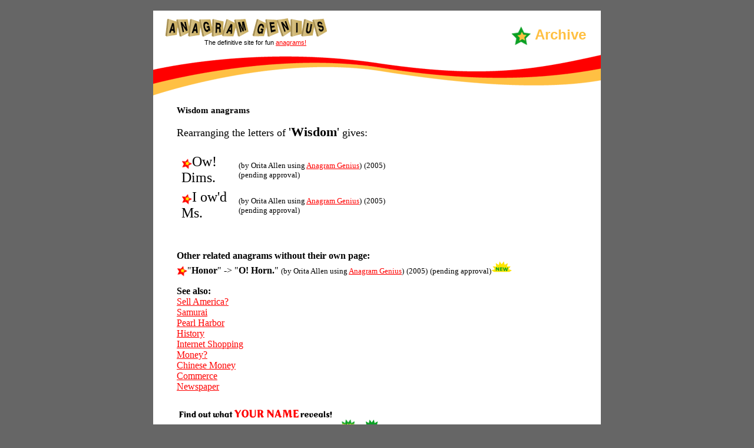

--- FILE ---
content_type: text/html
request_url: http://www.anagramgenius.com/archive/wisdom.html
body_size: 10512
content:
<!DOCTYPE HTML PUBLIC "-//W3C//DTD HTML 4.01 Transitional//EN">
<html>
<head>
<title>Wisdom - anagrams</title>
<meta http-equiv="Content-Type" content="text/html; charset=iso-8859-1">
<link href="styles.css" rel="stylesheet" type="text/css">
<script language="JavaScript" type="text/JavaScript">
<!--
function MM_preloadImages() { //v3.0
  var d=document; if(d.images){ if(!d.MM_p) d.MM_p=new Array();
    var i,j=d.MM_p.length,a=MM_preloadImages.arguments; for(i=0; i<a.length; i++)
    if (a[i].indexOf("#")!=0){ d.MM_p[j]=new Image; d.MM_p[j++].src=a[i];}}
}
//-->
</script>
</head>
<body bgcolor="#666666" link="#FF0000" vlink="#FF0000" alink="#FF0000" leftmargin="0" topmargin="0" marginwidth="0" marginheight="0">
<table width="760" border="0" align="center" cellpadding="0" cellspacing="0">
  <tr>
    <td>&nbsp;</td>
  </tr>
</table>
<table width="760" border="0" align="center" cellpadding="0" cellspacing="0" bgcolor="#FFFFFF">
  <tr> 
   <td valign="top"> <table width="760" border="0" cellpadding="0" cellspacing="0" bgcolor="ffffff">
        <tr> 
          <td width="320" height="45" valign="bottom"><img src="http://www.anagramgenius.com/images/logo-home.gif" width="276" height="33" hspace="20"></td>
          <td width="450" rowspan="2" align="right" valign="bottom" class="title-section"><img src="http://www.anagramgenius.com/images/estrella02.gif" width="36" height="35" hspace="5" align="absmiddle">Archive</td>
        </tr>
        <tr> 
          <td class="headline">The definitive site for fun <a href="http://www.anagramgenius.com/definition.html">anagrams!</a></td>
        </tr>
        <tr> 
          <td colspan="2"><img src="http://www.anagramgenius.com/images/wave.gif" width="760" height="90"></td>
        </tr>
      </table> </td>
  </tr>
       <tr>
         <td valign="top" class="margen">
<h1>Wisdom anagrams</h1>
<p><font size="4">Rearranging the letters of <big>'<b>Wisdom</b>'</big> gives:</font></p>
<table><tr valign="top"><td>
<table cellspacing="4">
<tr>
<td align="left"><img src="http://www.anagramgenius.com/images/estrella.gif" width="18" height="18" align="absmiddle"><font size="5">Ow! Dims.</font><td align="left"><small>(by Orita Allen using <a href="http://www.anagramgenius.com/tracker/tracker.php?affiliate=g6i1g4e2&pageid=3">Anagram Genius</a>)</small> <small>(2005)</small> <small>(pending approval)</small></td>
</tr>
<tr>
<td align="left"><img src="http://www.anagramgenius.com/images/estrella.gif" width="18" height="18" align="absmiddle"><font size="5">I ow'd Ms.</font><td align="left"><small>(by Orita Allen using <a href="http://www.anagramgenius.com/tracker/tracker.php?affiliate=g6i1g4e2&pageid=3">Anagram Genius</a>)</small> <small>(2005)</small> <small>(pending approval)</small></td>
</tr>
</table>
<td align="right">
<OBJECT align="right" classid="clsid:D27CDB6E-AE6D-11cf-96B8-444553540000"
codebase="http://download.macromedia.com/pub/shockwave/cabs/flash/swflash.cab#version=5,0,0,0"
WIDTH="300" HEIGHT="150">
<PARAM NAME="movie"
VALUE="http://www.anagramgenius.com/anagram.swf?inputstring=Wisdom|Ow!+Dims.|Wisdom|I+ow%27d+Ms.|Wisdom&ending=What+does+YOUR+NAME+reveal%3F%21|Click+Here+Now+to+find+out%21&endwait=15|20&spacing=0&movetype=2&bgcolour=FFEECC&textcolour=333399&URLin=http%3A%2F%2Fwww.anagramgenius.com%2Ftracker%2Ftracker.php%3Faffiliate%3Dbhyofk1t%26pageid%3D12&notpopup=1&debug=0&security=b70814392235d2ef93f39ebd538f8627&widthanim=300&heightanim=150">
<PARAM NAME="quality" VALUE="high">
<PARAM NAME="bgcolor" VALUE="#FFEECC">
<EMBED src="http://www.anagramgenius.com/anagram.swf?inputstring=Wisdom|Ow!+Dims.|Wisdom|I+ow%27d+Ms.|Wisdom&ending=What+does+YOUR+NAME+reveal%3F%21|Click+Here+Now+to+find+out%21&endwait=15|20&spacing=0&movetype=2&bgcolour=FFEECC&textcolour=333399&URLin=http%3A%2F%2Fwww.anagramgenius.com%2Ftracker%2Ftracker.php%3Faffiliate%3Dbhyofk1t%26pageid%3D12&notpopup=1&debug=0&security=b70814392235d2ef93f39ebd538f8627&widthanim=300&heightanim=150"
quality="high" bgcolor="#FFEECC"
WIDTH="300" HEIGHT="150"
TYPE="application/x-shockwave-flash"
PLUGINSPAGE="http://www.macromedia.com/shockwave/download/index.cgi?P1_Prod_Version=ShockwaveFlash">
</EMBED>
</OBJECT>
</td></tr></table>
<dl compact>
<dt><strong>Other related anagrams without their own page:</strong></dt>
<dt><img src="http://www.anagramgenius.com/images/estrella.gif" width="18" height="18" align="absmiddle">"<strong>Honor</strong>" -> "<strong>O! Horn.</strong>" <small>(by Orita Allen using <a href="http://www.anagramgenius.com/tracker/tracker.php?affiliate=g6i1g4e2&pageid=3">Anagram Genius</a>)</small> <small>(2005)</small> <small>(pending approval)</small><img src="../sm_new.gif"></dt>
</dl>
<dl compact>
<dt><strong>See also:</strong>
<dt><a href="http://www.anagramgenius.com/archive/sell-america.html">Sell America?</a></dt>
<dt><a href="http://www.anagramgenius.com/archive/samurai.html">Samurai</a></dt>
<dt><a href="http://www.anagramgenius.com/archive/pearl-harbor.html">Pearl Harbor</a></dt>
<dt><a href="http://www.anagramgenius.com/archive/history.html">History</a></dt>
<dt><a href="http://www.anagramgenius.com/archive/internet-shopping.html">Internet Shopping</a></dt>
<dt><a href="http://www.anagramgenius.com/archive/money.html">Money?</a></dt>
<dt><a href="http://www.anagramgenius.com/archive/chinese-money.html">Chinese Money</a></dt>
<dt><a href="http://www.anagramgenius.com/archive/commerce.html">Commerce</a></dt>
<dt><a href="http://www.anagramgenius.com/archive/newspaper.html">Newspaper</a></dt>
</dl>
<p><a href="http://www.anagramgenius.com/tracker/tracker.php?affiliate=bhyofk1t&pageid=12"><img src="http://www.anagramgenius.com/images/yourname.gif" border="0" alt="Find more anagrams of wisdom (or any other text)!"></a>
<img src="http://www.anagramgenius.com/images/clickhere.gif" width="36" height="20" align="middle">
<img src="http://www.anagramgenius.com/images/free02.gif" width="36" height="20" align="middle">
<dl compact>
<dt><font size="4"><a href="http://www.anagramgenius.com/tracker/tracker.php?affiliate=7mpxd8uu&pageid=2"><img src="../arrow1.gif" align="middle" border="0">Download FREE anagram-generating software for your Windows computer</a></font></dt>
</dl>
<dl compact>
<dt><a href="http://www.anagramgenius.com/affiliatescheme.html"><img src="../arrow1.gif" align="middle" border="0">Webmasters: make money from your website!</a><img src="../sm_new.gif"></dt>
<dt><a href="http://www.anagramgenius.com/linkhere.php?filename=wisdom&text=Wisdom+-+anagrams"><img src="../arrow1.gif" align="middle" border="0">Instructions for linking to this page!</a></dt>
<dt><a href="http://www.anagramgenius.com/tracker/tracker.php?affiliate=g6i1g4e2&pageid=3"><img src="../arrow1.gif" align="middle" border="0">Learn about the Anagram Genius software (Windows/MacOS)</a></dt>
<dt><a href="http://www.anagramgenius.com/agasearch.phtml"><img src="../arrow1.gif" align="middle" border="0">Search the Archive</a></dt>
<dt><a href="http://www.anagramgenius.com/agasubmit.php"><img src="../arrow1.gif" align="middle" border="0">Add YOUR anagrams to the Archive!</a></dt>
<dt><a href="topcontrib.html"><img src="../arrow1.gif" align="middle" border="0">League table of top contributors</a></dt>
<dt><a href="http://www.anagramgenius.com/alias.html"><img src="../arrow1.gif" align="middle" border="0">Find anagram aliases of wisdom (or any other text)!</a></dt>
<dt><a href="http://www.anagramgenius.com/gold.html"><img src="../arrow1.gif" align="middle" border="0">Find gold service anagrams of wisdom (or any other text)!</a></dt>
<dt><a href="http://www.anagramgenius.com/archive/"><img src="../arrow1.gif" align="middle" border="0">Anagram Genius Archive Main Index</a></dt>
<dt><a href="http://www.anagramgenius.com/"><img src="../arrow1.gif" align="middle" border="0">www.anagramgenius.com home page</a></dt>
</dl>
<tr>
    <td valign="top">
      <table width="760" border="0" cellpadding="0" cellspacing="0" bgcolor="ffc043">
       <tr> 
          <td colspan="2"><img src="http://www.anagramgenius.com/images/wave2.gif" width="760" height="50"></td>
        </tr>
	    <tr> 
          <td height="60">
            <form action="http://www.anagramgenius.com/agasearch.phtml" name="search" method="POST">
            <table width="280" height="60" border="0" cellpadding="0" cellspacing="0" background="http://www.anagramgenius.com/images/search-back02.gif">
              <tr> 
                <td> 
                  <table width="250" border="0" cellspacing="0" cellpadding="0">
                    <tr> 
                      <td width="75" rowspan="3">&nbsp;</td>
                      <td class="search">Search the anagram archive</td>
                    </tr>
                    <tr> 
                      <td><input name="query" type="text" size="16"> <input type="submit" name="Submit" value="GO"></td>
                    </tr>
                    <tr> 
                      <td class="eg">(e.g. osama)</td>
                    </tr>
                  </table>
                  <table width="243" border="0" cellspacing="0" cellpadding="0">
                    <tr> 
                      <td width="243" class="eg"> <div align="right"> 
                          <input name="radiobutton" type="radio" value="subject" checked>
                          Subject 
                          <input type="radio" name="radiobutton" value="author">
                          Author 
                          <input type="radio" name="radiobutton" value="anagram">
                          Anagram</div></td>
                    </tr>
                  </table>
                  <br>
                </td>
              </tr>
            </table>
           </form>
          </td>
          <td width="400" height="60" valign="top"><table width="437" border="0" cellspacing="0" cellpadding="0">
              <tr>
                <td>&nbsp;</td>
                <td class="text-home"><div align="right"><br>
                    See <a href="http://www.anagramgenius.com/archive/legal.html">this page</a> for more relating to<br>wisdom<br><br>
                    wisdom - anagrams page and<br>Archive &copy; 1995-2005                     <a href="http://www.williamtp.com/">William Tunstall-Pedoe</a></div></td>
              </tr>
            </table></td>
        </tr>
        <tr> 
          <td>&nbsp;</td>
          <td>&nbsp;</td>
        </tr>
      </table>
    </td>
  </tr>
</table>
<p class="otherlinks">&nbsp;</p>
<p class="text-home">&nbsp;</p>
</body>
</html>
